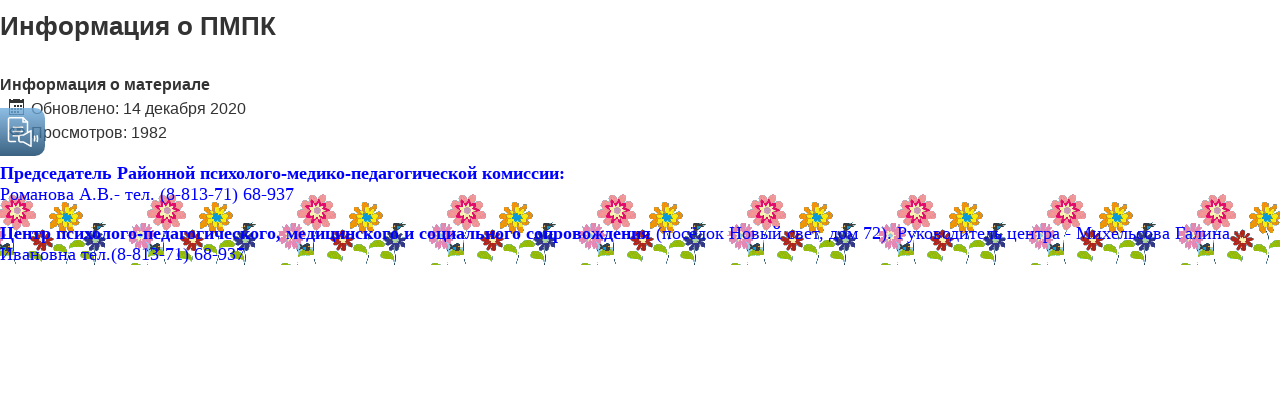

--- FILE ---
content_type: text/html; charset=utf-8
request_url: http://dou.gtn.lokos.net/mdou-detskij-sad-32/2156-informatsiya-o-pmpk.html?tmpl=component&print=1
body_size: 7032
content:
<!DOCTYPE html>
<html xmlns="http://www.w3.org/1999/xhtml" xml:lang="ru-ru" lang="ru-ru" dir="ltr">
<head>
<meta name="viewport" content="width=device-width, initial-scale=1, maximum-scale=1" />
<meta charset="utf-8">
	<meta name="author" content="Детский сад №32">
	<meta name="robots" content="noindex, nofollow">
	<meta name="generator" content="Joomla! - Open Source Content Management">
	<title>Информация о ПМПК</title>
	<link href="/templates/detsad/favicon.ico" rel="icon" type="image/vnd.microsoft.icon">
<link href="/templates/detsad/css/template.css" rel="stylesheet">
<script type="application/json" class="joomla-script-options new">{"system.paths":{"root":"","rootFull":"http:\/\/dou.gtn.lokos.net\/","base":"","baseFull":"http:\/\/dou.gtn.lokos.net\/"},"csrf.token":"21251282d57921ee14ba409251791bd0"}</script>
	<script src="/media/system/js/core.min.js?a3d8f8"></script>
	<script src="/media/vendor/bootstrap/js/alert.min.js?5.3.8" type="module"></script>
	<script src="/media/vendor/bootstrap/js/button.min.js?5.3.8" type="module"></script>
	<script src="/media/vendor/bootstrap/js/carousel.min.js?5.3.8" type="module"></script>
	<script src="/media/vendor/bootstrap/js/collapse.min.js?5.3.8" type="module"></script>
	<script src="/media/vendor/bootstrap/js/dropdown.min.js?5.3.8" type="module"></script>
	<script src="/media/vendor/bootstrap/js/modal.min.js?5.3.8" type="module"></script>
	<script src="/media/vendor/bootstrap/js/offcanvas.min.js?5.3.8" type="module"></script>
	<script src="/media/vendor/bootstrap/js/popover.min.js?5.3.8" type="module"></script>
	<script src="/media/vendor/bootstrap/js/scrollspy.min.js?5.3.8" type="module"></script>
	<script src="/media/vendor/bootstrap/js/tab.min.js?5.3.8" type="module"></script>
	<script src="/media/vendor/bootstrap/js/toast.min.js?5.3.8" type="module"></script>
	<script type="application/ld+json">{"@context":"https://schema.org","@graph":[{"@type":"Organization","@id":"http://dou.gtn.lokos.net/#/schema/Organization/base","name":"Муниципальные бюджетные дошкольные образовательные учреждения Гатчинского муниципального района - официальный сайт","url":"http://dou.gtn.lokos.net/"},{"@type":"WebSite","@id":"http://dou.gtn.lokos.net/#/schema/WebSite/base","url":"http://dou.gtn.lokos.net/","name":"Муниципальные бюджетные дошкольные образовательные учреждения Гатчинского муниципального района - официальный сайт","publisher":{"@id":"http://dou.gtn.lokos.net/#/schema/Organization/base"}},{"@type":"WebPage","@id":"http://dou.gtn.lokos.net/#/schema/WebPage/base","url":"http://dou.gtn.lokos.net/mdou-detskij-sad-32/2156-informatsiya-o-pmpk.html?tmpl=component&amp;print=1","name":"Информация о ПМПК","isPartOf":{"@id":"http://dou.gtn.lokos.net/#/schema/WebSite/base"},"about":{"@id":"http://dou.gtn.lokos.net/#/schema/Organization/base"},"inLanguage":"ru-RU"},{"@type":"Article","@id":"http://dou.gtn.lokos.net/#/schema/com_content/article/2156","name":"Информация о ПМПК","headline":"Информация о ПМПК","inLanguage":"ru-RU","dateModified":"2020-12-14T00:00:00+00:00","interactionStatistic":{"@type":"InteractionCounter","userInteractionCount":1982},"isPartOf":{"@id":"http://dou.gtn.lokos.net/#/schema/WebPage/base"}}]}</script>

<!--[if lt IE 9]>
	<script src="/media/jui/js/html5.js"></script>
<![endif]-->
</head>
<body class="contentpane modal">
	<div id="system-message-container">
	</div>

	<div class="com-content-article item-page">
    <meta itemprop="inLanguage" content="ru-RU">
    
    
        <div class="page-header">
        <h1>
            Информация о ПМПК        </h1>
                            </div>
        
        
            <dl class="article-info text-muted">

            <dt class="article-info-term">
                            <span class="visually-hidden">                        Информация о материале                            </span>                    </dt>

        
        
        
        
        
    
            
                    <dd class="modified">
    <span class="icon-calendar icon-fw" aria-hidden="true"></span>
    <time datetime="2020-12-14T15:12:02+03:00">
        Обновлено: 14 декабря 2020    </time>
</dd>
        
                    <dd class="hits">
    <span class="icon-eye icon-fw" aria-hidden="true"></span>
    <meta content="UserPageVisits:1982">
    Просмотров: 1982</dd>
            </dl>
    
    
        
                                                <div class="com-content-article__body">
        <p style="line-height: normal; margin-bottom: 0.0001pt; font-family: &quot;Helvetica Neue&quot;, Helvetica, Arial, sans-serif; font-size: 16px;">
	<span style="font-size:18px;"><span style="color:#0000ff;"><span style="line-height: 19.2px;"><strong style="line-height: 19.2px;"><span style="line-height: 19.2px; font-family: &quot;Times New Roman&quot;, serif;">Председатель Районной психолого-медико-педагогической комиссии: &nbsp;</span></strong></span></span></span></p>
<p style="line-height: normal; margin-bottom: 0.0001pt; font-family: &quot;Helvetica Neue&quot;, Helvetica, Arial, sans-serif; font-size: 16px; text-align: justify;">
	<span style="font-size:18px;"><span style="color:#0000ff;"><span style="line-height: 19.2px;"><span style="line-height: 19.2px; font-family: &quot;Times New Roman&quot;, serif;">Романова А.В.-&nbsp;</span><span style="line-height: 19.2px; font-family: &quot;Times New Roman&quot;, serif;">тел. (8-813-71) 68-937</span></span></span></span></p>
<p style="line-height: normal; margin-bottom: 0.0001pt; font-family: &quot;Helvetica Neue&quot;, Helvetica, Arial, sans-serif; font-size: 16px;">
	&nbsp;</p>
<p style="line-height: normal; margin-bottom: 0.0001pt; font-family: &quot;Helvetica Neue&quot;, Helvetica, Arial, sans-serif; font-size: 16px;">
	<span style="font-size:18px;"><span style="color:#0000ff;"><span style="line-height: 19.2px;"><strong style="line-height: 19.2px;"><span style="line-height: 19.2px; font-family: &quot;Times New Roman&quot;, serif;">Центр психолого-педагогического, медицинского и социального сопровождения&nbsp;</span></strong><span style="line-height: 19.2px; font-family: &quot;Times New Roman&quot;, serif;">(посёлок Новый свет, дом 72). Руководитель центра - Михельсова Галина Ивановна тел.(8-813-71) 68-937</span></span></span></span></p>
    </div>

        
                                        </div>

<script async src="https://widget.gspeech.io/e15c59c2682902defe28b21ac9320e2d"></script>
</body>
</html>
